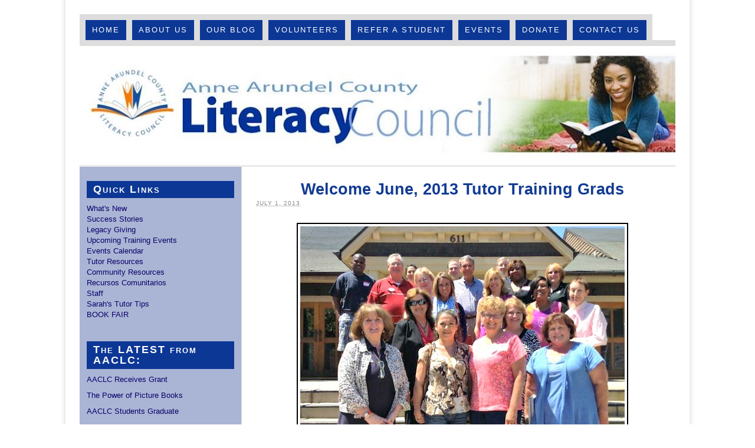

--- FILE ---
content_type: text/html; charset=UTF-8
request_url: https://icanread.org/2013/07/welcome-june-2013-tutor-training-grads/
body_size: 9755
content:
<!DOCTYPE html PUBLIC "-//W3C//DTD XHTML 1.0 Strict//EN" "http://www.w3.org/TR/xhtml1/DTD/xhtml1-strict.dtd">
<html xmlns="http://www.w3.org/1999/xhtml" lang="en-US">
<head profile="http://gmpg.org/xfn/11">
<meta http-equiv="Content-Type" content="text/html; charset=UTF-8" />
<title>Welcome June, 2013 Tutor Training Grads</title>
<meta name="robots" content="noodp, noydir" />
<meta name="description" content="Twenty new tutors were trained on June 22nd, 2013. Special thanks goes to tutor trainers Phil Tawes, Dixie Catlett, Jae Sherwood, and Annette Graves for their excellent instruction and to Woods Memorial Presbyterian Church for graciously hosted our training. Thanks also" />
<meta name="keywords" content="" />
<link rel="stylesheet" href="https://icanread.org/wp-content/themes/thesis_185/custom/layout.css" type="text/css" media="screen, projection" />
<!--[if lte IE 8]><link rel="stylesheet" href="https://icanread.org/wp-content/themes/thesis_185/lib/css/ie.css" type="text/css" media="screen, projection" /><![endif]-->
<link rel="stylesheet" href="https://icanread.org/wp-content/themes/thesis_185/custom/custom.css" type="text/css" media="screen, projection" />
<link rel="shortcut icon" href="https://icanread.org/wp-content/uploads/2013/08/NewLogo-Favicon.png" />
<link rel="canonical" href="https://icanread.org/2013/07/welcome-june-2013-tutor-training-grads/" />
<link rel="alternate" type="application/rss+xml" title="Anne Arundel County Literacy Council RSS Feed" href="https://icanread.org/feed/" />
<link rel="pingback" href="https://icanread.org/xmlrpc.php" />
<link rel="EditURI" type="application/rsd+xml" title="RSD" href="https://icanread.org/xmlrpc.php?rsd" />

<!-- MapPress Easy Google Maps Version:2.95.9 (https://www.mappresspro.com) -->
<meta name='robots' content='max-image-preview:large' />
	<style>img:is([sizes="auto" i], [sizes^="auto," i]) { contain-intrinsic-size: 3000px 1500px }</style>
	<!-- Google tag (gtag.js) consent mode dataLayer added by Site Kit -->
<script type="text/javascript" id="google_gtagjs-js-consent-mode-data-layer">
/* <![CDATA[ */
window.dataLayer = window.dataLayer || [];function gtag(){dataLayer.push(arguments);}
gtag('consent', 'default', {"ad_personalization":"denied","ad_storage":"denied","ad_user_data":"denied","analytics_storage":"denied","functionality_storage":"denied","security_storage":"denied","personalization_storage":"denied","region":["AT","BE","BG","CH","CY","CZ","DE","DK","EE","ES","FI","FR","GB","GR","HR","HU","IE","IS","IT","LI","LT","LU","LV","MT","NL","NO","PL","PT","RO","SE","SI","SK"],"wait_for_update":500});
window._googlesitekitConsentCategoryMap = {"statistics":["analytics_storage"],"marketing":["ad_storage","ad_user_data","ad_personalization"],"functional":["functionality_storage","security_storage"],"preferences":["personalization_storage"]};
window._googlesitekitConsents = {"ad_personalization":"denied","ad_storage":"denied","ad_user_data":"denied","analytics_storage":"denied","functionality_storage":"denied","security_storage":"denied","personalization_storage":"denied","region":["AT","BE","BG","CH","CY","CZ","DE","DK","EE","ES","FI","FR","GB","GR","HR","HU","IE","IS","IT","LI","LT","LU","LV","MT","NL","NO","PL","PT","RO","SE","SI","SK"],"wait_for_update":500};
/* ]]> */
</script>
<!-- End Google tag (gtag.js) consent mode dataLayer added by Site Kit -->
<link rel='dns-prefetch' href='//static.addtoany.com' />
<link rel='dns-prefetch' href='//www.googletagmanager.com' />
<link rel="alternate" type="application/rss+xml" title="Anne Arundel County Literacy Council &raquo; Welcome June, 2013 Tutor Training Grads Comments Feed" href="https://icanread.org/2013/07/welcome-june-2013-tutor-training-grads/feed/" />
<script type="text/javascript">
/* <![CDATA[ */
window._wpemojiSettings = {"baseUrl":"https:\/\/s.w.org\/images\/core\/emoji\/16.0.1\/72x72\/","ext":".png","svgUrl":"https:\/\/s.w.org\/images\/core\/emoji\/16.0.1\/svg\/","svgExt":".svg","source":{"concatemoji":"https:\/\/icanread.org\/wp-includes\/js\/wp-emoji-release.min.js?ver=bfd2f56e88bc597a57a59f5fb5db7253"}};
/*! This file is auto-generated */
!function(s,n){var o,i,e;function c(e){try{var t={supportTests:e,timestamp:(new Date).valueOf()};sessionStorage.setItem(o,JSON.stringify(t))}catch(e){}}function p(e,t,n){e.clearRect(0,0,e.canvas.width,e.canvas.height),e.fillText(t,0,0);var t=new Uint32Array(e.getImageData(0,0,e.canvas.width,e.canvas.height).data),a=(e.clearRect(0,0,e.canvas.width,e.canvas.height),e.fillText(n,0,0),new Uint32Array(e.getImageData(0,0,e.canvas.width,e.canvas.height).data));return t.every(function(e,t){return e===a[t]})}function u(e,t){e.clearRect(0,0,e.canvas.width,e.canvas.height),e.fillText(t,0,0);for(var n=e.getImageData(16,16,1,1),a=0;a<n.data.length;a++)if(0!==n.data[a])return!1;return!0}function f(e,t,n,a){switch(t){case"flag":return n(e,"\ud83c\udff3\ufe0f\u200d\u26a7\ufe0f","\ud83c\udff3\ufe0f\u200b\u26a7\ufe0f")?!1:!n(e,"\ud83c\udde8\ud83c\uddf6","\ud83c\udde8\u200b\ud83c\uddf6")&&!n(e,"\ud83c\udff4\udb40\udc67\udb40\udc62\udb40\udc65\udb40\udc6e\udb40\udc67\udb40\udc7f","\ud83c\udff4\u200b\udb40\udc67\u200b\udb40\udc62\u200b\udb40\udc65\u200b\udb40\udc6e\u200b\udb40\udc67\u200b\udb40\udc7f");case"emoji":return!a(e,"\ud83e\udedf")}return!1}function g(e,t,n,a){var r="undefined"!=typeof WorkerGlobalScope&&self instanceof WorkerGlobalScope?new OffscreenCanvas(300,150):s.createElement("canvas"),o=r.getContext("2d",{willReadFrequently:!0}),i=(o.textBaseline="top",o.font="600 32px Arial",{});return e.forEach(function(e){i[e]=t(o,e,n,a)}),i}function t(e){var t=s.createElement("script");t.src=e,t.defer=!0,s.head.appendChild(t)}"undefined"!=typeof Promise&&(o="wpEmojiSettingsSupports",i=["flag","emoji"],n.supports={everything:!0,everythingExceptFlag:!0},e=new Promise(function(e){s.addEventListener("DOMContentLoaded",e,{once:!0})}),new Promise(function(t){var n=function(){try{var e=JSON.parse(sessionStorage.getItem(o));if("object"==typeof e&&"number"==typeof e.timestamp&&(new Date).valueOf()<e.timestamp+604800&&"object"==typeof e.supportTests)return e.supportTests}catch(e){}return null}();if(!n){if("undefined"!=typeof Worker&&"undefined"!=typeof OffscreenCanvas&&"undefined"!=typeof URL&&URL.createObjectURL&&"undefined"!=typeof Blob)try{var e="postMessage("+g.toString()+"("+[JSON.stringify(i),f.toString(),p.toString(),u.toString()].join(",")+"));",a=new Blob([e],{type:"text/javascript"}),r=new Worker(URL.createObjectURL(a),{name:"wpTestEmojiSupports"});return void(r.onmessage=function(e){c(n=e.data),r.terminate(),t(n)})}catch(e){}c(n=g(i,f,p,u))}t(n)}).then(function(e){for(var t in e)n.supports[t]=e[t],n.supports.everything=n.supports.everything&&n.supports[t],"flag"!==t&&(n.supports.everythingExceptFlag=n.supports.everythingExceptFlag&&n.supports[t]);n.supports.everythingExceptFlag=n.supports.everythingExceptFlag&&!n.supports.flag,n.DOMReady=!1,n.readyCallback=function(){n.DOMReady=!0}}).then(function(){return e}).then(function(){var e;n.supports.everything||(n.readyCallback(),(e=n.source||{}).concatemoji?t(e.concatemoji):e.wpemoji&&e.twemoji&&(t(e.twemoji),t(e.wpemoji)))}))}((window,document),window._wpemojiSettings);
/* ]]> */
</script>
<style id='wp-emoji-styles-inline-css' type='text/css'>

	img.wp-smiley, img.emoji {
		display: inline !important;
		border: none !important;
		box-shadow: none !important;
		height: 1em !important;
		width: 1em !important;
		margin: 0 0.07em !important;
		vertical-align: -0.1em !important;
		background: none !important;
		padding: 0 !important;
	}
</style>
<link rel='stylesheet' id='wp-block-library-css' href='https://icanread.org/wp-includes/css/dist/block-library/style.min.css?ver=bfd2f56e88bc597a57a59f5fb5db7253' type='text/css' media='all' />
<style id='classic-theme-styles-inline-css' type='text/css'>
/*! This file is auto-generated */
.wp-block-button__link{color:#fff;background-color:#32373c;border-radius:9999px;box-shadow:none;text-decoration:none;padding:calc(.667em + 2px) calc(1.333em + 2px);font-size:1.125em}.wp-block-file__button{background:#32373c;color:#fff;text-decoration:none}
</style>
<link rel='stylesheet' id='mappress-leaflet-css' href='https://icanread.org/wp-content/plugins/mappress-google-maps-for-wordpress/lib/leaflet/leaflet.css?ver=1.7.1' type='text/css' media='all' />
<link rel='stylesheet' id='mappress-css' href='https://icanread.org/wp-content/plugins/mappress-google-maps-for-wordpress/css/mappress.css?ver=2.95.9' type='text/css' media='all' />
<link rel='stylesheet' id='wp-components-css' href='https://icanread.org/wp-includes/css/dist/components/style.min.css?ver=bfd2f56e88bc597a57a59f5fb5db7253' type='text/css' media='all' />
<link rel='stylesheet' id='wp-preferences-css' href='https://icanread.org/wp-includes/css/dist/preferences/style.min.css?ver=bfd2f56e88bc597a57a59f5fb5db7253' type='text/css' media='all' />
<link rel='stylesheet' id='wp-block-editor-css' href='https://icanread.org/wp-includes/css/dist/block-editor/style.min.css?ver=bfd2f56e88bc597a57a59f5fb5db7253' type='text/css' media='all' />
<link rel='stylesheet' id='wp-reusable-blocks-css' href='https://icanread.org/wp-includes/css/dist/reusable-blocks/style.min.css?ver=bfd2f56e88bc597a57a59f5fb5db7253' type='text/css' media='all' />
<link rel='stylesheet' id='wp-patterns-css' href='https://icanread.org/wp-includes/css/dist/patterns/style.min.css?ver=bfd2f56e88bc597a57a59f5fb5db7253' type='text/css' media='all' />
<link rel='stylesheet' id='wp-editor-css' href='https://icanread.org/wp-includes/css/dist/editor/style.min.css?ver=bfd2f56e88bc597a57a59f5fb5db7253' type='text/css' media='all' />
<link rel='stylesheet' id='block-robo-gallery-style-css-css' href='https://icanread.org/wp-content/plugins/robo-gallery/includes/extensions/block/dist/blocks.style.build.css?ver=5.1.2' type='text/css' media='all' />
<style id='global-styles-inline-css' type='text/css'>
:root{--wp--preset--aspect-ratio--square: 1;--wp--preset--aspect-ratio--4-3: 4/3;--wp--preset--aspect-ratio--3-4: 3/4;--wp--preset--aspect-ratio--3-2: 3/2;--wp--preset--aspect-ratio--2-3: 2/3;--wp--preset--aspect-ratio--16-9: 16/9;--wp--preset--aspect-ratio--9-16: 9/16;--wp--preset--color--black: #000000;--wp--preset--color--cyan-bluish-gray: #abb8c3;--wp--preset--color--white: #ffffff;--wp--preset--color--pale-pink: #f78da7;--wp--preset--color--vivid-red: #cf2e2e;--wp--preset--color--luminous-vivid-orange: #ff6900;--wp--preset--color--luminous-vivid-amber: #fcb900;--wp--preset--color--light-green-cyan: #7bdcb5;--wp--preset--color--vivid-green-cyan: #00d084;--wp--preset--color--pale-cyan-blue: #8ed1fc;--wp--preset--color--vivid-cyan-blue: #0693e3;--wp--preset--color--vivid-purple: #9b51e0;--wp--preset--gradient--vivid-cyan-blue-to-vivid-purple: linear-gradient(135deg,rgba(6,147,227,1) 0%,rgb(155,81,224) 100%);--wp--preset--gradient--light-green-cyan-to-vivid-green-cyan: linear-gradient(135deg,rgb(122,220,180) 0%,rgb(0,208,130) 100%);--wp--preset--gradient--luminous-vivid-amber-to-luminous-vivid-orange: linear-gradient(135deg,rgba(252,185,0,1) 0%,rgba(255,105,0,1) 100%);--wp--preset--gradient--luminous-vivid-orange-to-vivid-red: linear-gradient(135deg,rgba(255,105,0,1) 0%,rgb(207,46,46) 100%);--wp--preset--gradient--very-light-gray-to-cyan-bluish-gray: linear-gradient(135deg,rgb(238,238,238) 0%,rgb(169,184,195) 100%);--wp--preset--gradient--cool-to-warm-spectrum: linear-gradient(135deg,rgb(74,234,220) 0%,rgb(151,120,209) 20%,rgb(207,42,186) 40%,rgb(238,44,130) 60%,rgb(251,105,98) 80%,rgb(254,248,76) 100%);--wp--preset--gradient--blush-light-purple: linear-gradient(135deg,rgb(255,206,236) 0%,rgb(152,150,240) 100%);--wp--preset--gradient--blush-bordeaux: linear-gradient(135deg,rgb(254,205,165) 0%,rgb(254,45,45) 50%,rgb(107,0,62) 100%);--wp--preset--gradient--luminous-dusk: linear-gradient(135deg,rgb(255,203,112) 0%,rgb(199,81,192) 50%,rgb(65,88,208) 100%);--wp--preset--gradient--pale-ocean: linear-gradient(135deg,rgb(255,245,203) 0%,rgb(182,227,212) 50%,rgb(51,167,181) 100%);--wp--preset--gradient--electric-grass: linear-gradient(135deg,rgb(202,248,128) 0%,rgb(113,206,126) 100%);--wp--preset--gradient--midnight: linear-gradient(135deg,rgb(2,3,129) 0%,rgb(40,116,252) 100%);--wp--preset--font-size--small: 13px;--wp--preset--font-size--medium: 20px;--wp--preset--font-size--large: 36px;--wp--preset--font-size--x-large: 42px;--wp--preset--spacing--20: 0.44rem;--wp--preset--spacing--30: 0.67rem;--wp--preset--spacing--40: 1rem;--wp--preset--spacing--50: 1.5rem;--wp--preset--spacing--60: 2.25rem;--wp--preset--spacing--70: 3.38rem;--wp--preset--spacing--80: 5.06rem;--wp--preset--shadow--natural: 6px 6px 9px rgba(0, 0, 0, 0.2);--wp--preset--shadow--deep: 12px 12px 50px rgba(0, 0, 0, 0.4);--wp--preset--shadow--sharp: 6px 6px 0px rgba(0, 0, 0, 0.2);--wp--preset--shadow--outlined: 6px 6px 0px -3px rgba(255, 255, 255, 1), 6px 6px rgba(0, 0, 0, 1);--wp--preset--shadow--crisp: 6px 6px 0px rgba(0, 0, 0, 1);}:where(.is-layout-flex){gap: 0.5em;}:where(.is-layout-grid){gap: 0.5em;}body .is-layout-flex{display: flex;}.is-layout-flex{flex-wrap: wrap;align-items: center;}.is-layout-flex > :is(*, div){margin: 0;}body .is-layout-grid{display: grid;}.is-layout-grid > :is(*, div){margin: 0;}:where(.wp-block-columns.is-layout-flex){gap: 2em;}:where(.wp-block-columns.is-layout-grid){gap: 2em;}:where(.wp-block-post-template.is-layout-flex){gap: 1.25em;}:where(.wp-block-post-template.is-layout-grid){gap: 1.25em;}.has-black-color{color: var(--wp--preset--color--black) !important;}.has-cyan-bluish-gray-color{color: var(--wp--preset--color--cyan-bluish-gray) !important;}.has-white-color{color: var(--wp--preset--color--white) !important;}.has-pale-pink-color{color: var(--wp--preset--color--pale-pink) !important;}.has-vivid-red-color{color: var(--wp--preset--color--vivid-red) !important;}.has-luminous-vivid-orange-color{color: var(--wp--preset--color--luminous-vivid-orange) !important;}.has-luminous-vivid-amber-color{color: var(--wp--preset--color--luminous-vivid-amber) !important;}.has-light-green-cyan-color{color: var(--wp--preset--color--light-green-cyan) !important;}.has-vivid-green-cyan-color{color: var(--wp--preset--color--vivid-green-cyan) !important;}.has-pale-cyan-blue-color{color: var(--wp--preset--color--pale-cyan-blue) !important;}.has-vivid-cyan-blue-color{color: var(--wp--preset--color--vivid-cyan-blue) !important;}.has-vivid-purple-color{color: var(--wp--preset--color--vivid-purple) !important;}.has-black-background-color{background-color: var(--wp--preset--color--black) !important;}.has-cyan-bluish-gray-background-color{background-color: var(--wp--preset--color--cyan-bluish-gray) !important;}.has-white-background-color{background-color: var(--wp--preset--color--white) !important;}.has-pale-pink-background-color{background-color: var(--wp--preset--color--pale-pink) !important;}.has-vivid-red-background-color{background-color: var(--wp--preset--color--vivid-red) !important;}.has-luminous-vivid-orange-background-color{background-color: var(--wp--preset--color--luminous-vivid-orange) !important;}.has-luminous-vivid-amber-background-color{background-color: var(--wp--preset--color--luminous-vivid-amber) !important;}.has-light-green-cyan-background-color{background-color: var(--wp--preset--color--light-green-cyan) !important;}.has-vivid-green-cyan-background-color{background-color: var(--wp--preset--color--vivid-green-cyan) !important;}.has-pale-cyan-blue-background-color{background-color: var(--wp--preset--color--pale-cyan-blue) !important;}.has-vivid-cyan-blue-background-color{background-color: var(--wp--preset--color--vivid-cyan-blue) !important;}.has-vivid-purple-background-color{background-color: var(--wp--preset--color--vivid-purple) !important;}.has-black-border-color{border-color: var(--wp--preset--color--black) !important;}.has-cyan-bluish-gray-border-color{border-color: var(--wp--preset--color--cyan-bluish-gray) !important;}.has-white-border-color{border-color: var(--wp--preset--color--white) !important;}.has-pale-pink-border-color{border-color: var(--wp--preset--color--pale-pink) !important;}.has-vivid-red-border-color{border-color: var(--wp--preset--color--vivid-red) !important;}.has-luminous-vivid-orange-border-color{border-color: var(--wp--preset--color--luminous-vivid-orange) !important;}.has-luminous-vivid-amber-border-color{border-color: var(--wp--preset--color--luminous-vivid-amber) !important;}.has-light-green-cyan-border-color{border-color: var(--wp--preset--color--light-green-cyan) !important;}.has-vivid-green-cyan-border-color{border-color: var(--wp--preset--color--vivid-green-cyan) !important;}.has-pale-cyan-blue-border-color{border-color: var(--wp--preset--color--pale-cyan-blue) !important;}.has-vivid-cyan-blue-border-color{border-color: var(--wp--preset--color--vivid-cyan-blue) !important;}.has-vivid-purple-border-color{border-color: var(--wp--preset--color--vivid-purple) !important;}.has-vivid-cyan-blue-to-vivid-purple-gradient-background{background: var(--wp--preset--gradient--vivid-cyan-blue-to-vivid-purple) !important;}.has-light-green-cyan-to-vivid-green-cyan-gradient-background{background: var(--wp--preset--gradient--light-green-cyan-to-vivid-green-cyan) !important;}.has-luminous-vivid-amber-to-luminous-vivid-orange-gradient-background{background: var(--wp--preset--gradient--luminous-vivid-amber-to-luminous-vivid-orange) !important;}.has-luminous-vivid-orange-to-vivid-red-gradient-background{background: var(--wp--preset--gradient--luminous-vivid-orange-to-vivid-red) !important;}.has-very-light-gray-to-cyan-bluish-gray-gradient-background{background: var(--wp--preset--gradient--very-light-gray-to-cyan-bluish-gray) !important;}.has-cool-to-warm-spectrum-gradient-background{background: var(--wp--preset--gradient--cool-to-warm-spectrum) !important;}.has-blush-light-purple-gradient-background{background: var(--wp--preset--gradient--blush-light-purple) !important;}.has-blush-bordeaux-gradient-background{background: var(--wp--preset--gradient--blush-bordeaux) !important;}.has-luminous-dusk-gradient-background{background: var(--wp--preset--gradient--luminous-dusk) !important;}.has-pale-ocean-gradient-background{background: var(--wp--preset--gradient--pale-ocean) !important;}.has-electric-grass-gradient-background{background: var(--wp--preset--gradient--electric-grass) !important;}.has-midnight-gradient-background{background: var(--wp--preset--gradient--midnight) !important;}.has-small-font-size{font-size: var(--wp--preset--font-size--small) !important;}.has-medium-font-size{font-size: var(--wp--preset--font-size--medium) !important;}.has-large-font-size{font-size: var(--wp--preset--font-size--large) !important;}.has-x-large-font-size{font-size: var(--wp--preset--font-size--x-large) !important;}
:where(.wp-block-post-template.is-layout-flex){gap: 1.25em;}:where(.wp-block-post-template.is-layout-grid){gap: 1.25em;}
:where(.wp-block-columns.is-layout-flex){gap: 2em;}:where(.wp-block-columns.is-layout-grid){gap: 2em;}
:root :where(.wp-block-pullquote){font-size: 1.5em;line-height: 1.6;}
</style>
<link rel='stylesheet' id='contact-form-7-css' href='https://icanread.org/wp-content/plugins/contact-form-7/includes/css/styles.css?ver=6.1.4' type='text/css' media='all' />
<link rel='stylesheet' id='tablepress-default-css' href='https://icanread.org/wp-content/plugins/tablepress/css/build/default.css?ver=3.2.6' type='text/css' media='all' />
<link rel='stylesheet' id='addtoany-css' href='https://icanread.org/wp-content/plugins/add-to-any/addtoany.min.css?ver=1.16' type='text/css' media='all' />
<script type="text/javascript" id="addtoany-core-js-before">
/* <![CDATA[ */
window.a2a_config=window.a2a_config||{};a2a_config.callbacks=[];a2a_config.overlays=[];a2a_config.templates={};
/* ]]> */
</script>
<script type="text/javascript" defer src="https://static.addtoany.com/menu/page.js" id="addtoany-core-js"></script>
<script type="text/javascript" src="https://icanread.org/wp-includes/js/jquery/jquery.min.js?ver=3.7.1" id="jquery-core-js"></script>
<script type="text/javascript" src="https://icanread.org/wp-includes/js/jquery/jquery-migrate.min.js?ver=3.4.1" id="jquery-migrate-js"></script>
<script type="text/javascript" defer src="https://icanread.org/wp-content/plugins/add-to-any/addtoany.min.js?ver=1.1" id="addtoany-jquery-js"></script>

<!-- Google tag (gtag.js) snippet added by Site Kit -->
<!-- Google Analytics snippet added by Site Kit -->
<script type="text/javascript" src="https://www.googletagmanager.com/gtag/js?id=GT-NNV73DCR" id="google_gtagjs-js" async></script>
<script type="text/javascript" id="google_gtagjs-js-after">
/* <![CDATA[ */
window.dataLayer = window.dataLayer || [];function gtag(){dataLayer.push(arguments);}
gtag("set","linker",{"domains":["icanread.org"]});
gtag("js", new Date());
gtag("set", "developer_id.dZTNiMT", true);
gtag("config", "GT-NNV73DCR");
/* ]]> */
</script>
<link rel="https://api.w.org/" href="https://icanread.org/wp-json/" /><link rel="alternate" title="JSON" type="application/json" href="https://icanread.org/wp-json/wp/v2/posts/1266" /><link rel="alternate" title="oEmbed (JSON)" type="application/json+oembed" href="https://icanread.org/wp-json/oembed/1.0/embed?url=https%3A%2F%2Ficanread.org%2F2013%2F07%2Fwelcome-june-2013-tutor-training-grads%2F" />
<link rel="alternate" title="oEmbed (XML)" type="text/xml+oembed" href="https://icanread.org/wp-json/oembed/1.0/embed?url=https%3A%2F%2Ficanread.org%2F2013%2F07%2Fwelcome-june-2013-tutor-training-grads%2F&#038;format=xml" />
<meta name="generator" content="Site Kit by Google 1.170.0" /><script type="text/javascript">
(function(url){
	if(/(?:Chrome\/26\.0\.1410\.63 Safari\/537\.31|WordfenceTestMonBot)/.test(navigator.userAgent)){ return; }
	var addEvent = function(evt, handler) {
		if (window.addEventListener) {
			document.addEventListener(evt, handler, false);
		} else if (window.attachEvent) {
			document.attachEvent('on' + evt, handler);
		}
	};
	var removeEvent = function(evt, handler) {
		if (window.removeEventListener) {
			document.removeEventListener(evt, handler, false);
		} else if (window.detachEvent) {
			document.detachEvent('on' + evt, handler);
		}
	};
	var evts = 'contextmenu dblclick drag dragend dragenter dragleave dragover dragstart drop keydown keypress keyup mousedown mousemove mouseout mouseover mouseup mousewheel scroll'.split(' ');
	var logHuman = function() {
		if (window.wfLogHumanRan) { return; }
		window.wfLogHumanRan = true;
		var wfscr = document.createElement('script');
		wfscr.type = 'text/javascript';
		wfscr.async = true;
		wfscr.src = url + '&r=' + Math.random();
		(document.getElementsByTagName('head')[0]||document.getElementsByTagName('body')[0]).appendChild(wfscr);
		for (var i = 0; i < evts.length; i++) {
			removeEvent(evts[i], logHuman);
		}
	};
	for (var i = 0; i < evts.length; i++) {
		addEvent(evts[i], logHuman);
	}
})('//icanread.org/?wordfence_lh=1&hid=AF63579052DF0E72B6D089A1E3D224BB');
</script><meta name="tec-api-version" content="v1"><meta name="tec-api-origin" content="https://icanread.org"><link rel="alternate" href="https://icanread.org/wp-json/tribe/events/v1/" />		<style type="text/css" id="wp-custom-css">
			/*
Welcome to Custom CSS!

CSS (Cascading Style Sheets) is a kind of code that tells the browser how
to render a web page. You may delete these comments and get started with
your customizations.

By default, your stylesheet will be loaded after the theme stylesheets,
which means that your rules can take precedence and override the theme CSS
rules. Just write here what you want to change, you don't need to copy all
your theme's stylesheet content.
*/
h1 {
	text-align: center;
}

.custom #content h1 {
	font-size: 20pt;
	font-weight: bold;
	line-height: 1.1em;
	color: #123B93;
}

		</style>
		</head>
<body data-rsssl=1 class="custom">
<div id="container">
<div id="page">
<div class="menu-main-menu-container"><ul id="menu-main-menu" class="menu"><li id="menu-item-1348" class="menu-item menu-item-type-post_type menu-item-object-page menu-item-home menu-item-1348"><a href="https://icanread.org/">Home</a></li>
<li id="menu-item-577" class="menu-item menu-item-type-post_type menu-item-object-page menu-item-577"><a href="https://icanread.org/about/">About Us</a></li>
<li id="menu-item-1385" class="menu-item menu-item-type-post_type menu-item-object-page current_page_parent menu-item-1385"><a href="https://icanread.org/blog/">Our Blog</a></li>
<li id="menu-item-586" class="menu-item menu-item-type-post_type menu-item-object-page menu-item-has-children menu-item-586"><a href="https://icanread.org/tutor-resources/">Volunteers</a>
<ul class="sub-menu">
	<li id="menu-item-575" class="menu-item menu-item-type-post_type menu-item-object-page menu-item-575"><a href="https://icanread.org/tutor-resources/volunteer/">How to Volunteer</a></li>
	<li id="menu-item-890" class="menu-item menu-item-type-taxonomy menu-item-object-category menu-item-890"><a href="https://icanread.org/category/training-events/">Training Events</a></li>
	<li id="menu-item-593" class="menu-item menu-item-type-post_type menu-item-object-page menu-item-593"><a href="https://icanread.org/tutor-resources/volunteer-staff/">Staff List</a></li>
	<li id="menu-item-2588" class="menu-item menu-item-type-post_type menu-item-object-page menu-item-2588"><a href="https://icanread.org/literacy-library-tutor-tools-resources/">Literacy Library: Tutor Tools &#038; Resources</a></li>
	<li id="menu-item-2661" class="menu-item menu-item-type-taxonomy menu-item-object-category menu-item-2661"><a href="https://icanread.org/category/literacy-library-tutor-tools-resources/sarahs-tutor-tips/">Sarah&#8217;s Tutor Tips</a></li>
	<li id="menu-item-1377" class="menu-item menu-item-type-post_type menu-item-object-page menu-item-1377"><a href="https://icanread.org/tutor-resources/open-letter-tutors-reading-assessment/">Help with student reading assessment</a></li>
</ul>
</li>
<li id="menu-item-2884" class="menu-item menu-item-type-post_type menu-item-object-page menu-item-2884"><a href="https://icanread.org/refer-a-student-to-aaclc/">Refer A Student</a></li>
<li id="menu-item-3817" class="menu-item menu-item-type-custom menu-item-object-custom menu-item-3817"><a href="https://icanread.org/events/month/">Events</a></li>
<li id="menu-item-576" class="menu-item menu-item-type-post_type menu-item-object-page menu-item-576"><a href="https://icanread.org/donate-to-the-literacy-council/">Donate</a></li>
<li id="menu-item-4618" class="menu-item menu-item-type-post_type menu-item-object-page menu-item-4618"><a href="https://icanread.org/contact-us/">Contact Us</a></li>
</ul></div>
	<div id="header">
		<p id="logo"><a href="https://icanread.org">Anne Arundel County Literacy Council</a></p>
	</div>
	<div id="content_box">
		<div id="content" class="hfeed">

			<div class="post_box top post-1266 post type-post status-publish format-standard hentry category-volunteers category-aaclc-news tag-tutor-training" id="post-1266">
				<div class="headline_area">
					<h1 class="entry-title">Welcome June, 2013 Tutor Training Grads</h1>
					<p class="headline_meta"><abbr class="published" title="2013-07-01">July 1, 2013</abbr></p>
				</div>
				<div class="format_text entry-content">
<img class="post_image aligncenter" src="https://icanread.org/wp-content/uploads/2013/08/NewTutors_6-2013.jpg" width="550" height="405" alt="Post image for Welcome June, 2013 Tutor Training Grads" />
<p>Twenty new tutors were trained on June 22nd, 2013. Special thanks goes to tutor trainers Phil Tawes, Dixie Catlett, Jae Sherwood, and Annette Graves for their excellent instruction and to Woods Memorial Presbyterian Church for graciously hosted our training. Thanks also to our dedicated Assessors who worked overtime to get our new students assessed so that they could be matched with tutors.</p>
<div class="addtoany_share_save_container addtoany_content addtoany_content_bottom"><div class="a2a_kit a2a_kit_size_32 addtoany_list" data-a2a-url="https://icanread.org/2013/07/welcome-june-2013-tutor-training-grads/" data-a2a-title="Welcome June, 2013 Tutor Training Grads"><a class="a2a_button_facebook" href="https://www.addtoany.com/add_to/facebook?linkurl=https%3A%2F%2Ficanread.org%2F2013%2F07%2Fwelcome-june-2013-tutor-training-grads%2F&amp;linkname=Welcome%20June%2C%202013%20Tutor%20Training%20Grads" title="Facebook" rel="nofollow noopener" target="_blank"></a><a class="a2a_button_twitter" href="https://www.addtoany.com/add_to/twitter?linkurl=https%3A%2F%2Ficanread.org%2F2013%2F07%2Fwelcome-june-2013-tutor-training-grads%2F&amp;linkname=Welcome%20June%2C%202013%20Tutor%20Training%20Grads" title="Twitter" rel="nofollow noopener" target="_blank"></a><a class="a2a_button_linkedin" href="https://www.addtoany.com/add_to/linkedin?linkurl=https%3A%2F%2Ficanread.org%2F2013%2F07%2Fwelcome-june-2013-tutor-training-grads%2F&amp;linkname=Welcome%20June%2C%202013%20Tutor%20Training%20Grads" title="LinkedIn" rel="nofollow noopener" target="_blank"></a><a class="a2a_button_pinterest" href="https://www.addtoany.com/add_to/pinterest?linkurl=https%3A%2F%2Ficanread.org%2F2013%2F07%2Fwelcome-june-2013-tutor-training-grads%2F&amp;linkname=Welcome%20June%2C%202013%20Tutor%20Training%20Grads" title="Pinterest" rel="nofollow noopener" target="_blank"></a><a class="a2a_button_email" href="https://www.addtoany.com/add_to/email?linkurl=https%3A%2F%2Ficanread.org%2F2013%2F07%2Fwelcome-june-2013-tutor-training-grads%2F&amp;linkname=Welcome%20June%2C%202013%20Tutor%20Training%20Grads" title="Email" rel="nofollow noopener" target="_blank"></a><a class="a2a_dd addtoany_share_save addtoany_share" href="https://www.addtoany.com/share"></a></div></div>					<p class="post_tags">Tagged as:
						<a href="https://icanread.org/tag/tutor-training/" rel="tag nofollow">tutor training</a>
					</p>
				</div>
			</div>

					<div class="prev_next post_nav">
						<p class="previous">Previous post: <a href="https://icanread.org/2013/06/tutor-tips-2/" rel="prev">Tutor Tips 6/12/13</a></p>
						<p>Next post: <a href="https://icanread.org/2013/08/august-2013-message-from-the-director/" rel="next">August 2013 Message from the Director</a></p>
					</div>
		</div>

		<div id="sidebars">
			<div id="sidebar_1" class="sidebar">
				<ul class="sidebar_list">
<li class="widget_text widget widget_custom_html" id="custom_html-4"><h3>Quick Links</h3><div class="textwidget custom-html-widget">
<a href="https://icanread.org/category/aaclc-news">What's New</a><br />
<a href="https://icanread.org/category/success-stories">Success Stories</a><br />
<a href="https://icanread.org/legacy">Legacy Giving</a><br />
<a href="https://icanread.org/category/training-events ">Upcoming Training Events</a><br />
<a href="https://icanread.org/events/month/">Events Calendar</a><br />
<a href="https://icanread.org/literacy-library-tutor-tools-resources/">Tutor Resources</a><br />
<a href="https://icanread.org/community-resources/">Community Resources</a><br />
<a href="https://icanread.org/recursos-comunitarios/">Recursos Comunitarios</a><br />
<a href="https://icanread.org/about/volunteer-staff/ ">Staff</a><br />
<a href=" https://icanread.org/category/sarahs-tutor-tips/">Sarah's Tutor Tips</a><br />
<a href="https://icanread.org/bookfair">BOOK FAIR</a><br /></div></li>
		<li class="widget widget_recent_entries" id="recent-posts-3">
		<h3>The LATEST from AACLC:</h3>
		<ul>
											<li>
					<a href="https://icanread.org/2025/12/aaclc-receives-grant/">AACLC Receives Grant</a>
									</li>
											<li>
					<a href="https://icanread.org/2025/12/the-power-of-picture-books/">The Power of Picture Books</a>
									</li>
											<li>
					<a href="https://icanread.org/2025/12/aaclc-students-graduate/">AACLC Students Graduate</a>
									</li>
											<li>
					<a href="https://icanread.org/2025/12/partnership-news/">Partnership News</a>
									</li>
											<li>
					<a href="https://icanread.org/2025/12/an-aaclc-thanksgiving-celebration/">An AACLC Thanksgiving Celebration</a>
									</li>
											<li>
					<a href="https://icanread.org/2025/12/adult-literacy-resources-dec-2025/">Adult Literacy Resources December 2025</a>
									</li>
											<li>
					<a href="https://icanread.org/2025/12/directors-message-dec-2025/">Director&#8217;s Message December 2025</a>
									</li>
											<li>
					<a href="https://icanread.org/2025/11/maryland-charity-campaign-3/">Maryland Charity Campaign</a>
									</li>
											<li>
					<a href="https://icanread.org/2025/11/giving-tuesday-2/">Giving Tuesday</a>
									</li>
					</ul>

		</li><li class="widget_text widget widget_custom_html" id="custom_html-3"><h3>Get Our Newsletter!</h3><div class="textwidget custom-html-widget">Enter your email in the box below so you don't miss a single issue:<br /><br />
<br /><br />
<!-- BEGIN: Constant Contact Stylish Email Newsletter Form -->
<div align="center">
<div style="width:160px; background-color: #ffffff;">
<form name="ccoptin" action="https://visitor.r20.constantcontact.com/d.jsp" target="_blank" method="post" style="margin-bottom:3;"><span style="background-color: #006699; float:right;margin-right:5;margin-top:3"><img src="https://imgssl.constantcontact.com/ui/images1/visitor/email1_trans.gif" alt="Email Newsletter icon, E-mail Newsletter icon, Email List icon, E-mail List icon" border="0"/></span>
<font style="font-weight: bold; font-family:Arial; font-size:16px; color:#006699;">Subscribe here</font>
<input type="text" name="ea" size="20" value="" style="font-family:Verdana,Geneva,Arial,Helvetica,sans-serif; font-size:10px; border:1px solid #999999;"/>
<input type="submit" name="go" value="GO" class="submit"  style="font-family:Verdana,Arial,Helvetica,sans-serif; font-size:10px;"/>
<input type="hidden" name="llr" value="kpi7ufkab"/>
<input type="hidden" name="m" value="1110438715882"/>
<input type="hidden" name="p" value="oi"/>
</form>
</div>
</div>
<!-- END: Constant Contact Stylish Email Newsletter Form -->
</div></li><li class="widget widget_text" id="text-9"><h3>Contact Us</h3>			<div class="textwidget"><p>PHONE: 410-269-4419</p>
<p>MAILING ADDRESS for all correspondence:<br />
     P.O. Box 1303<br />
     Edgewater, MD 21037</p>
<p>PHYSICAL ADDRESS:<br />
     80 West St., Suite A<br />
     Annapolis, MD 21401</p>
</div>
		</li><li class="widget widget_search" id="search-3"><h3>Search our Site</h3><form role="search" method="get" id="searchform" class="searchform" action="https://icanread.org/">
				<div>
					<label class="screen-reader-text" for="s">Search for:</label>
					<input type="text" value="" name="s" id="s" />
					<input type="submit" id="searchsubmit" value="Search" />
				</div>
			</form></li><li class="widget widget_text" id="text-14"><h3>Click to review us!</h3>			<div class="textwidget"><center><script type="text/javascript">gnp_url = 'anne-arundel-county-literacy-council-inc'; gnp_num = '1';</script> <script src="https://greatnonprofits.org/js/badge_stars.js" type="text/javascript"></script> <noscript><a href="http://greatnonprofits.org/organizations/reviews/anne-arundel-county-literacy-council-inc/?badge=1"><img alt="Review ANNE ARUNDEL COUNTY LITERACY COUNCIL INC on Great Nonprofits" title="Review ANNE ARUNDEL COUNTY LITERACY COUNCIL INC on Great Nonprofits" src="https://greatnonprofits.org/images/great-nonprofits.gif"/></a></noscript></center></div>
		</li>				</ul>
			</div>
		</div>
	</div>
	<div id="footer">
<p>© 2012 Anne Arundel Literacy Council – All rights reserved • Website/WordPress support from <a href="http://www.riverwoodwriter.com">RiverwoodWriter.com</a><br>Phone: 410-269-4419  |  Physical Address: 80 West St., Suite A, Annapolis, MD 21401  |  Mail Donations to: P.O. Box 1303, Edgewater, MD 21037</p>
		<p><a href="https://icanread.org/wp-admin/">WordPress Admin</a></p>
<script type="speculationrules">
{"prefetch":[{"source":"document","where":{"and":[{"href_matches":"\/*"},{"not":{"href_matches":["\/wp-*.php","\/wp-admin\/*","\/wp-content\/uploads\/*","\/wp-content\/*","\/wp-content\/plugins\/*","\/wp-content\/themes\/thesis_185\/*","\/*\\?(.+)"]}},{"not":{"selector_matches":"a[rel~=\"nofollow\"]"}},{"not":{"selector_matches":".no-prefetch, .no-prefetch a"}}]},"eagerness":"conservative"}]}
</script>
<font size ="2"><a href="https://icanread.org/privacy-policy/">Privacy Policy</a></font>		<script>
		( function ( body ) {
			'use strict';
			body.className = body.className.replace( /\btribe-no-js\b/, 'tribe-js' );
		} )( document.body );
		</script>
		<script> /* <![CDATA[ */var tribe_l10n_datatables = {"aria":{"sort_ascending":": activate to sort column ascending","sort_descending":": activate to sort column descending"},"length_menu":"Show _MENU_ entries","empty_table":"No data available in table","info":"Showing _START_ to _END_ of _TOTAL_ entries","info_empty":"Showing 0 to 0 of 0 entries","info_filtered":"(filtered from _MAX_ total entries)","zero_records":"No matching records found","search":"Search:","all_selected_text":"All items on this page were selected. ","select_all_link":"Select all pages","clear_selection":"Clear Selection.","pagination":{"all":"All","next":"Next","previous":"Previous"},"select":{"rows":{"0":"","_":": Selected %d rows","1":": Selected 1 row"}},"datepicker":{"dayNames":["Sunday","Monday","Tuesday","Wednesday","Thursday","Friday","Saturday"],"dayNamesShort":["Sun","Mon","Tue","Wed","Thu","Fri","Sat"],"dayNamesMin":["S","M","T","W","T","F","S"],"monthNames":["January","February","March","April","May","June","July","August","September","October","November","December"],"monthNamesShort":["January","February","March","April","May","June","July","August","September","October","November","December"],"monthNamesMin":["Jan","Feb","Mar","Apr","May","Jun","Jul","Aug","Sep","Oct","Nov","Dec"],"nextText":"Next","prevText":"Prev","currentText":"Today","closeText":"Done","today":"Today","clear":"Clear"}};/* ]]> */ </script><script type="text/javascript" src="https://icanread.org/wp-includes/js/comment-reply.min.js?ver=bfd2f56e88bc597a57a59f5fb5db7253" id="comment-reply-js" async="async" data-wp-strategy="async"></script>
<script type="text/javascript" src="https://icanread.org/wp-content/plugins/the-events-calendar/common/build/js/user-agent.js?ver=da75d0bdea6dde3898df" id="tec-user-agent-js"></script>
<script type="text/javascript" src="https://icanread.org/wp-includes/js/dist/hooks.min.js?ver=4d63a3d491d11ffd8ac6" id="wp-hooks-js"></script>
<script type="text/javascript" src="https://icanread.org/wp-includes/js/dist/i18n.min.js?ver=5e580eb46a90c2b997e6" id="wp-i18n-js"></script>
<script type="text/javascript" id="wp-i18n-js-after">
/* <![CDATA[ */
wp.i18n.setLocaleData( { 'text direction\u0004ltr': [ 'ltr' ] } );
/* ]]> */
</script>
<script type="text/javascript" src="https://icanread.org/wp-content/plugins/contact-form-7/includes/swv/js/index.js?ver=6.1.4" id="swv-js"></script>
<script type="text/javascript" id="contact-form-7-js-before">
/* <![CDATA[ */
var wpcf7 = {
    "api": {
        "root": "https:\/\/icanread.org\/wp-json\/",
        "namespace": "contact-form-7\/v1"
    },
    "cached": 1
};
/* ]]> */
</script>
<script type="text/javascript" src="https://icanread.org/wp-content/plugins/contact-form-7/includes/js/index.js?ver=6.1.4" id="contact-form-7-js"></script>
<script type="text/javascript" src="https://icanread.org/wp-content/plugins/google-site-kit/dist/assets/js/googlesitekit-consent-mode-bc2e26cfa69fcd4a8261.js" id="googlesitekit-consent-mode-js"></script>
	</div>
</div>
</div>
<!--[if lte IE 8]>
<div id="ie_clear"></div>
<![endif]-->
</body>
</html>